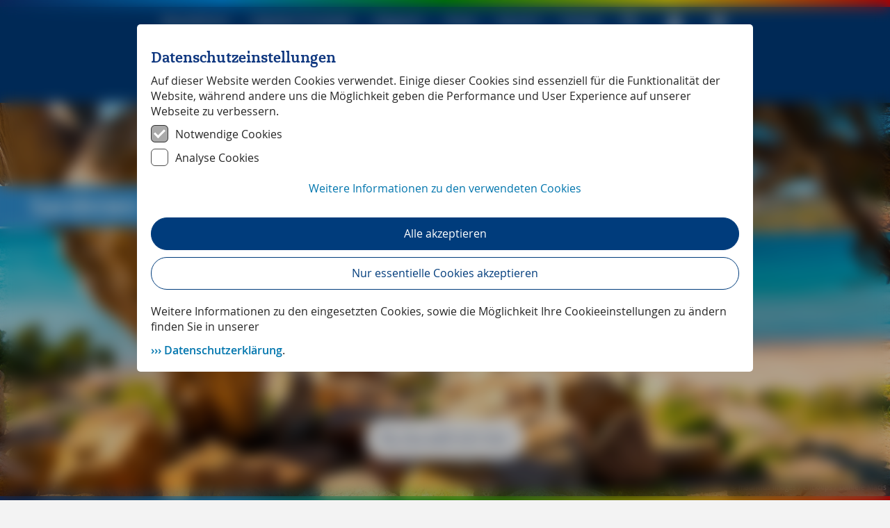

--- FILE ---
content_type: text/html; charset=utf-8
request_url: https://www.michael-mueller-verlag.de/de/reisefuehrer/italien/sardinien/pressestimmen/
body_size: 16903
content:
<!DOCTYPE html><html lang="de"><head><meta charSet="UTF-8" data-next-head=""/><meta name="viewport" content="width=device-width, initial-scale=1" data-next-head=""/><title data-next-head="">Sardinien Pressestimmen MM-Reiseführer</title><meta name="description" content="Sardinien Reiseführer - Michael Müller Verlag - Über 250 Reiseführer, Wanderführer, E-Books und Apps zu Reisezielen in Europa und der Welt." data-next-head=""/><meta name="keywords" content="Sardinien, Italien, Cagliari, Alghero, Arbatax, Su Nuraxi, Olbia, Costa Verde, Costa Rei, Costa Smeralda, Gallura, Logudoro, Anglona, Iglesiente, Marmilla, Sarrabus, Sulcis, La Nurra, Sarcidano, Baronia, Campidano, Arborea, Turritano, Salto di Quirra, Ogliastra, Barbagia, Planargia, Meilogu" data-next-head=""/><link rel="icon" href="/favicon.ico" data-next-head=""/><link rel="preload" href="/fonts/OpenSansMMV-Regular.woff2" as="font" crossorigin="" type="font/woff2"/><link rel="preload" href="/fonts/OpenSansMMV-Semibold.woff2" as="font" crossorigin="" type="font/woff2"/><link rel="preload" href="/fonts/OpenSansMMV-Bold.woff2" as="font" crossorigin="" type="font/woff2"/><link rel="preload" href="/fonts/VelaMMV-Bold.woff2" as="font" crossorigin="" type="font/woff2"/><link rel="preload" href="/fonts/icon-font/icons.woff2?1fb01e462bec94d64a0cd3698a4e5130" as="font" crossorigin="" type="font/woff2"/><link rel="preload" href="/_next/static/css/ab28570ae691aba6.css" as="style"/><link rel="preload" href="/_next/static/css/eab9ad9895328653.css" as="style"/><link rel="preload" href="/_next/static/css/4371b3ffd0896bc8.css" as="style"/><link rel="stylesheet" href="/_next/static/css/ab28570ae691aba6.css" data-n-g=""/><link rel="stylesheet" href="/_next/static/css/eab9ad9895328653.css" data-n-p=""/><link rel="stylesheet" href="/_next/static/css/4371b3ffd0896bc8.css"/><noscript data-n-css=""></noscript><script defer="" noModule="" src="/_next/static/chunks/polyfills-42372ed130431b0a.js"></script><script src="/_next/static/chunks/webpack-732f08cab2554aff.js" defer=""></script><script src="/_next/static/chunks/framework-b41ed8fc2fc5df4b.js" defer=""></script><script src="/_next/static/chunks/main-2fde00717d23ac26.js" defer=""></script><script src="/_next/static/chunks/pages/_app-53dfbf1b5f1c8603.js" defer=""></script><script src="/_next/static/chunks/3215-c68a44d181f3a729.js" defer=""></script><script src="/_next/static/chunks/8992-037a1aba133e7bc8.js" defer=""></script><script src="/_next/static/chunks/4580-017190e646303a6d.js" defer=""></script><script src="/_next/static/chunks/1969-76a01b3357df120d.js" defer=""></script><script src="/_next/static/chunks/7431-019dc860d753cc47.js" defer=""></script><script src="/_next/static/chunks/1472-abb08f6e2742d922.js" defer=""></script><script src="/_next/static/chunks/6656-4aeaddc4990a6bc0.js" defer=""></script><script src="/_next/static/chunks/8580-1daaf22ac318daf6.js" defer=""></script><script src="/_next/static/chunks/pages/%5B%5B...slug%5D%5D-8514d3d89306ef33.js" defer=""></script><script src="/_next/static/qgzs0qPcz_rLKkubXuf0X/_buildManifest.js" defer=""></script><script src="/_next/static/qgzs0qPcz_rLKkubXuf0X/_ssgManifest.js" defer=""></script><style id="__jsx-2517353241">.skip-link.jsx-2517353241{position:absolute;top:-100px;left:20px;background:#000;color:#fff;padding:8px 16px;text-decoration:none;border-radius:4px;z-index:10000;transition:top.3s ease;font-weight:bold}.skip-link.jsx-2517353241:focus{outline:3px solid#fff;outline-offset:2px}</style><style id="__jsx-2630980640">*,*::before,*::after{box-sizing:border-box}ul[class],ol[class]{padding:0}body,h1,h2,h3,h4,p,ul[class],ol[class],li,figure,figcaption,blockquote,dl,dd{margin:0}body{min-height:100vh;scroll-behavior:smooth;text-rendering:optimizeSpeed;line-height:1.5}ul[class],ol[class]{list-style:none;list-style-type:none}del{text-decoration:line-through}ins{text-decoration:none}.law-body-text a{word-break:break-all}a:not([class]){text-decoration-skip-ink:auto}img{max-width:100%;display:block}article>*+*{margin-top:1em}input,button,textarea,select{font:inherit}html body{margin:0;padding:0;font-family:OpenSansMMV, Arial,  Helvetica, sans-serif}b,strong{font-weight:600}</style><style id="__jsx-1093442753">:root{--blue-primary:#003C7C;--blue-dark:rgb(15, 55, 127);--block-quote:rgb(9, 44, 105);--action-blue:rgb(2, 118, 174);--text-color:rgb(38, 38, 38);--text-color-light:rgb(93, 83, 83);--active-link:#003C7C;--error:rgb(198, 53, 45)}</style><style id="__jsx-2471197488">caption,th{font-weight:700}h1,h2,h3,h4,h5,h6,p,pre,blockquote,table,ol,ul,form{margin-bottom:10px}body{font-family:"Open Sans",Helvetica,sans-serif;font-size:16px;line-height:1.4;font-weight:400;color:var(--text-color);background-color:#F3F3F3}p{margin-bottom:.7em}h1,h2,h3,h4,h5,h6{margin-top:1em}p,h1,h2,h3,h4,h5,ol,ul,th,td,a{-webkit-font-smoothing:antialiased}h1,h2,h3,h4,h5{text-rendering:optimizeLegibility}h1{font-family:"VelaMMV",Georgia,serif;font-size:32px;line-height:1;color:var(--blue-dark)}h2{font-family:"VelaMMV",Georgia,serif;font-size:24px;line-height:1.1;color:var(--blue-dark)}h3{font-size:20px;line-height:1.3;font-weight:600;color:var(--text-color-light)}h4{font-size:16px;line-height:1.4;font-weight:700;color:var(--blue-dark)}h5{font-size:16px;line-height:1.4;font-weight:400;color:var(--text-color-light)}h5+h2{margin-top:0}blockquote{margin-left:50px;margin-right:50px;margin-top:32px;margin-bottom:32px;border-left:5px solid var(--action-blue);padding-left:20px}@media(max-width:767px){blockquote{margin-left:20px;margin-right:20px}}blockquote p{font-size:20px;line-height:1.4;color:var(--block-quote)}blockquote cite{color:#999;font-size:16px;font-weight:400}blockquote cite:before{content:"— "}a{color:var(--action-blue);text-decoration:none;cursor:pointer}a:hover{text-decoration:underline}a.morelink{font-weight:600}a.morelink:before{content:"››› "}strong{font-weight:600}sup,sub{font-size:.6875em;height:0;line-height:1;vertical-align:baseline;_vertical-align:bottom;position:relative}sup{bottom:1ex}sub{top:.5ex}ol{font-weight:400;font-size:16px;line-height:1.4em;margin-bottom:.7em;padding-left:22px;color:var(--text-color)}ul{font-weight:400;font-size:16px;line-height:1.4em;margin-bottom:.7em;list-style-type:disc;margin-left:0;padding-left:20px;color:var(--text-color)}li{margin-bottom:.7em}li ul,li ol{margin-bottom:0;margin-top:.7em}li ul{list-style-type:circle}.intro p,p.intro{font-size:20px;line-height:1.4}.marginal p,p.marginal{font-size:13px;line-height:1.4}img{image-rendering:-webkit-optimize-contrast}</style><style id="__jsx-29f016884d69eb72">.dialog-consent-container.jsx-29f016884d69eb72{position:relative;overflow:auto;-ms-overflow-style:none;scrollbar-width:none;padding:10px 20px 20px;margin:25px auto;max-width:886px;max-height:95%;background:#fff;border-radius:5px;text-align:left}</style><style id="__jsx-9af50e0f5f0df61d">@font-face{font-family:"OpenSansMMV";src:url("/fonts/OpenSansMMV-Light.woff2")format("woff2"),url("/fonts/OpenSansMMV-Light.woff")format("woff"),url("/fonts/OpenSansMMV-Light.ttf")format("ttf");font-weight:300;font-display:swap}@font-face{font-family:"OpenSansMMV";src:url("/fonts/OpenSansMMV-Regular.woff2")format("woff2"),url("/fonts/OpenSansMMV-Regular.woff")format("woff"),url("/fonts/OpenSansMMV-Regular.ttf")format("ttf");font-weight:400;font-display:swap}@font-face{font-family:"OpenSansMMV";src:url("/fonts/OpenSansMMV-Bold.woff2")format("woff2"),url("/fonts/OpenSansMMV-Bold.woff")format("woff"),url("/fonts/OpenSansMMV-Bold.ttf")format("ttf");font-weight:700;font-display:swap}@font-face{font-family:"OpenSansMMV";src:url("/fonts/OpenSansMMV-Semibold.woff2")format("woff2"),url("/fonts/OpenSansMMV-Semibold.woff")format("woff"),url("/fonts/OpenSansMMV-Semibold.ttf")format("ttf");font-weight:600;font-display:swap}@font-face{font-family:"OpenSansMMV";src:url("/fonts/OpenSansMMV-BoldSemicondensed.woff2")format("woff2"),url("/fonts/OpenSansMMV-BoldSemicondensed.woff")format("woff"),url("/fonts/OpenSansMMV-BoldSemicondensed.ttf")format("ttf");font-weight:700;font-stretch:semi-condensed;font-display:swap}@font-face{font-family:"OpenSansMMV";src:url("/fonts/OpenSansMMV-LightSemicondensed.woff2")format("woff2"),url("/fonts/OpenSansMMV-LightSemicondensed.woff")format("woff"),url("/fonts/OpenSansMMV-LightSemicondensed.ttf")format("ttf");font-weight:300;font-stretch:semi-condensed;font-display:swap}@font-face{font-family:"VelaMMV";src:url("/fonts/VelaMMV-Regular.woff2")format("woff2"),url("/fonts/VelaMMV-Regular.woff")format("woff"),url("/fonts/VelaMMV-Regular.ttf")format("ttf");font-display:swap}@font-face{font-family:"VelaMMV";src:url("/fonts/VelaMMV-Bold.woff2")format("woff2"),url("/fonts/VelaMMV-Bold.woff")format("woff"),url("/fonts/VelaMMV-Bold.ttf")format("ttf");font-weight:600;font-display:swap}@font-face{font-family:"VelaMMV";src:url("/fonts/VelaMMV-Italic.woff2")format("woff2"),url("/fonts/VelaMMV-Italic.woff")format("woff"),url("/fonts/VelaMMV-Italic.ttf")format("ttf");font-style:italic;font-display:swap}</style><style id="__jsx-507009ee059df7ff">@font-face{font-family:"icons";src:url("/fonts/icon-font/icons.woff2?1fb01e462bec94d64a0cd3698a4e5130")format("woff2"),url("/fonts/icon-font/icons.woff?1fb01e462bec94d64a0cd3698a4e5130")format("woff"),url("/fonts/icon-font/icons.ttf?1fb01e462bec94d64a0cd3698a4e5130")format("truetype");font-display:swap}i[class^="icon-"]:before,i[class*=" icon-"]:before{font-family:icons!important;font-style:normal;font-weight:normal!important;font-variant:normal;text-transform:none;line-height:1;-webkit-font-smoothing:antialiased;-moz-osx-font-smoothing:grayscale}.icon-accomodation:before{content:""}.icon-angle-down:before{content:""}.icon-angle-left:before{content:""}.icon-angle-right:before{content:""}.icon-angle-up:before{content:""}.icon-app_android:before{content:""}.icon-app_ios:before{content:""}.icon-archive:before{content:""}.icon-arrow-left-filled:before{content:""}.icon-arrow-right-filled:before{content:""}.icon-blick_ins_buch:before{content:""}.icon-blog:before{content:""}.icon-book-reservation:before{content:""}.icon-buch:before{content:""}.icon-checkmark:before{content:""}.icon-chronicals:before{content:""}.icon-e-book:before{content:""}.icon-facebook-square:before{content:""}.icon-facebook:before{content:""}.icon-gastro:before{content:""}.icon-gps_daten:before{content:""}.icon-inhaltsverzeichnis:before{content:""}.icon-instagram-square:before{content:""}.icon-instagram:before{content:""}.icon-interview:before{content:""}.icon-job:before{content:""}.icon-karten:before{content:""}.icon-land:before{content:""}.icon-leseproben:before{content:""}.icon-linkedin:before{content:""}.icon-minus:before{content:""}.icon-mobile:before{content:""}.icon-newsletter:before{content:""}.icon-pdf:before{content:""}.icon-pencil:before{content:""}.icon-plus:before{content:""}.icon-register:before{content:""}.icon-reiseforum:before{content:""}.icon-reiseinfo:before{content:""}.icon-reiselinks:before{content:""}.icon-reisenews:before{content:""}.icon-reisereportage:before{content:""}.icon-reisetipps:before{content:""}.icon-rewards:before{content:""}.icon-rss:before{content:""}.icon-search:before{content:""}.icon-shopping-cart:before{content:""}.icon-sozial_media:before{content:""}.icon-stadt:before{content:""}.icon-trash-bin:before{content:""}.icon-twitter-square:before{content:""}.icon-twitter:before{content:""}.icon-uebersicht:before{content:""}.icon-unterwegs_mit:before{content:""}.icon-updates:before{content:""}.icon-user:before{content:""}.icon-video:before{content:""}.icon-wandern:before{content:""}.icon-webapp:before{content:""}.icon-youtube:before{content:""}.icon-zum_shop:before{content:""}</style><style id="__jsx-2798804243">.rainbow.jsx-2798804243{height:10px;width:100%}.rainbow-sticky.jsx-2798804243{position:sticky;top:0;z-index:10}@media all and (min-width:1176px){.rainbow-sticky.jsx-2798804243{position:absolute;top:0;z-index:10}}.rainbow.jsx-2798804243{background:red;background:-webkit-linear-gradient(left,rgb(15, 55, 127),#00A0FF,#00AA00,#FFE600,#FF0000);background:-o-linear-gradient(right,rgb(15, 55, 127),#00A0FF,#00AA00,#FFE600,#FF0000);background:-moz-linear-gradient(right,rgb(15, 55, 127),#00A0FF,#00AA00,#FFE600,#FF0000);background:linear-gradient(to right,rgb(15, 55, 127),#00A0FF,#00AA00,#FFE600,#FF0000)}</style><style id="__jsx-c18df480a474ec86">.search-menu-container.jsx-c18df480a474ec86{top:0;margin:0 auto;position:relative;background-color:white;padding:20px}@media all and (min-width:764px)and (max-width:840px){.search-menu-container.jsx-c18df480a474ec86{max-width:768px;border-radius:4px;overflow:hidden;margin-top:13px}}@media all and (min-width:840px){.search-menu-container.jsx-c18df480a474ec86{max-width:835px;border-radius:4px;overflow:hidden;margin-top:13px}}</style><style id="__jsx-3214651722">.mobile-nav-container.jsx-3214651722{top:0;display:flex;flex-direction:column;background:#fff;color:#003C7C;height:100vh;max-width:50vw;width:100%;padding-left:20px;padding-right:20px;position:fixed;left:0;transition:transform.3s ease-in-out;transform:translateX(-100%);z-index:1000}.seperator.jsx-3214651722{border-top:1px solid black;margin:0 auto;padding:0;width:100%;max-width:300px}.nav-list-item.jsx-3214651722{list-style:none;margin-top:18px;margin-bottom:18px}</style><style id="__jsx-2406492089">.burger-button.jsx-2406492089{display:flex;flex-direction:column;justify-content:space-around;background:transparent;border:none;cursor:pointer;padding:16px;z-index:10}.burger-icon.jsx-2406492089{display:flex;flex-direction:column;justify-content:space-around;width:1.5rem;height:1.5rem}.burger-button.jsx-2406492089:focus{outline:none}.burger-line.jsx-2406492089{width:1.5rem;height:2px;background:#FFF;transition:all.3s linear;position:relative;transform-origin:1px}.burger-line.jsx-2406492089:first-child{transform:rotate(0)}.burger-line.jsx-2406492089:nth-child(2){opacity:1;transform:translateX(0)}.burger-line.jsx-2406492089:nth-child(3){transform:rotate(0)}</style><style id="__jsx-3915301515">i.jsx-3915301515{font-size:30px;font-family:icons;align-self:center;line-height:1}i.jsx-3915301515:hover{text-decoration:none}</style><style id="__jsx-1196121833">.menu-container.jsx-1196121833{position:relative;right:150px}.menu-inner-container.jsx-1196121833{width:200px;position:absolute;margin-top:40px;padding:16px 16px 0 16px;z-index:1;box-shadow:0 0 8px 0 rgba(0, 0, 0, 0.15);background-color:#fff}.seperator.jsx-1196121833{border-top:1px solid black;margin:0 auto;padding:0;width:100%;max-width:200px}.button-link-container.jsx-1196121833{background-color:#003C7C;color:#FFF;margin-top:6px;padding:12px 20px;border:none;float:right;border-radius:4px;cursor:pointer;text-align:center}.button-link.jsx-1196121833{text-decoration:none;color:white}.button-link.jsx-1196121833:visited{text-decoration:none}.register-link.jsx-1196121833{color:#FFF;text-decoration:none}.register-link.jsx-1196121833:hover{text-decoration:underline}</style><style id="__jsx-2504445276">.item.jsx-2504445276{display:inline-block;position:relative;cursor:pointer}.item.jsx-2504445276>a.jsx-2504445276,span.jsx-2504445276{margin-left:16px;margin-right:16px;color:#003C7C;font-weight:400;font-size:18px;line-height:30px;color:#FFF;text-decoration:none}.item.jsx-2504445276>a.jsx-2504445276:hover,span.jsx-2504445276:hover{color:rgb(2, 118, 174)}.submenu.jsx-2504445276{position:absolute;width:300px;visibility:hidden;border-radius:4px;background-color:#FFF;box-shadow:0 0 8px 0 rgba(0, 0, 0, 0.15);z-index:30}.active.jsx-2504445276{visibility:visible}.itemLink.jsx-2504445276{color:#003C7C;text-decoration:none;font-size:20px;display:block;padding:10px 16px}.itemLink.jsx-2504445276:visited{color:#003C7C}.itemLink.jsx-2504445276:hover{color:white;background-color:rgb(2, 118, 174)}.itemLink.jsx-2504445276:first-child{border-radius:4px 4px 0 0}.itemLink.jsx-2504445276:last-child{border-radius:0 0 4px 4px}</style><style id="__jsx-3325462217">.search-menu-wrapper.jsx-3325462217{position:absolute;top:70px;z-index:1000}.desktop-nav.jsx-3325462217{position:relative;width:100%;display:none;justify-content:center;height:64px;align-items:center;background-color:#003C7C;color:#FFF}.mobile-nav.jsx-3325462217{position:absolute;width:100%;display:flex;height:64px;align-items:center;background-color:#003C7C;color:#FFF;z-index:5}@media all and (max-width:1176px){.mobile-nav.jsx-3325462217{position:fixed;transition:background-color.1s ease-in}.scrolled.jsx-3325462217{background-color:#003C7C;transition:background-color.1s ease-out}}@media all and (min-width:1176px){.mobile-nav.jsx-3325462217{display:none}.desktop-nav.jsx-3325462217{display:flex}}</style><style id="__jsx-3214429055">.brand-wrapper-container.jsx-3214429055{outline:none;position:absolute;left:0;top:64px;width:100%;height:84px;background-color:#003C7C}.brand-container.jsx-3214429055{display:flex;justify-content:center;align-items:center;height:100%;width:100%}.brand.jsx-3214429055{display:flex;justify-content:left;align-items:center;height:104px}a.jsx-3214429055,a.jsx-3214429055:hover{text-decoration:none}.logo.jsx-3214429055{position:relative;margin:30px 0 0 2px;height:130px;width:130px;float:left;z-index:10}.brand-circle.jsx-3214429055{position:absolute;z-index:-1;height:110%;width:110%;background-color:#003C7C;top:0;left:0;border-radius:50%}.brand-text.jsx-3214429055{text-align:center;margin:14px 0 0 0;color:#bbe3fa;font-size:32px;line-height:1;font-family:OpenSansMMV,Arial,Helvetica,sans-serif;font-weight:300}@media all and (max-width:1176px){.brand.jsx-3214429055{height:40px}.brand-wrapper-container.jsx-3214429055{position:fixed;height:46px;top:64px;z-index:10}.brand-text.jsx-3214429055{font-size:30px;margin:-6px 0 0 0}.logo.jsx-3214429055{height:120px;width:120px;margin:-4px 0 0 4px}}@media all and (max-width:768px){.brand-wrapper-container.jsx-3214429055{height:46px;top:64px}.brand-container.jsx-3214429055{width:fit-content;justify-content:left;align-items:start;margin:auto}.brand.jsx-3214429055{width:fit-content;height:40px}.brand-text.jsx-3214429055{display:block;font-size:20px;margin:0px 0 0 0}.logo.jsx-3214429055{height:100px;width:100px;margin:6px 0 0 0}}@media all and (max-width:520px){.brand-text.jsx-3214429055{font-size:15px}.logo.jsx-3214429055{height:80px;width:80px;margin:10px 0 0 0}}@media all and (max-width:390px){.brand-text.jsx-3214429055{font-size:12px}.logo.jsx-3214429055{height:60px;width:60px;margin:6px 0 0 0}}</style><style id="__jsx-583022711">.header-spacer.jsx-583022711{height:84px}@media all and (min-width:768px){.header-spacer.jsx-583022711{height:100px}}@media all and (min-width:1176px){.header-spacer.jsx-583022711{height:74px}}</style><style id="__jsx-3865016738">img.jsx-3865016738{display:grid;width:100%;height:80vh;object-fit:cover;image-rendering:-webkit-optimize-contrast}@media all and (max-width:768px){img.jsx-3865016738{height:60vh}}</style><style id="__jsx-387788264">.flag-text p{margin:0}.flag-text h2{font-family:OpenSansMMV, Arial,  Helvetica, sans-serif;margin:0;color:#FFF;font-size:34px;font-weight:400;line-height:34px}</style><style id="__jsx-1373237617">.flag-container.jsx-1373237617{width:fit-content;padding:12px;background-color:#3294D9;clip-path:polygon(0 0,100%0,calc(100% - 450px)2e3px,0%100%)}.flag-text.jsx-1373237617{font-family:OpenSansMMV, Arial,  Helvetica, sans-serif;margin-top:0;margin-bottom:0;margin-right:64px;margin-left:32px;color:#FFF;font-size:34px;font-weight:400;line-height:34px}@media all and (max-width:390px){.flag-text.jsx-1373237617{font-size:14px;margin-top:0;margin-bottom:0;margin-left:8px;margin-right:6px}.flag-container.jsx-1373237617{padding:8px}}@media all and (min-width:390px)and (max-width:520px){.flag-text.jsx-1373237617{margin-left:12px;font-size:16px;line-height:22px;margin-top:0;margin-bottom:0;margin-right:16px}.flag-container.jsx-1373237617{padding:8px}}@media all and (min-width:520px)and (max-width:768px){.flag-text.jsx-1373237617{margin-left:12px;font-size:18px;line-height:22px;margin-top:0;margin-bottom:0;margin-right:16px}.flag-container.jsx-1373237617{padding:10px}}@media all and (min-width:768px)and (max-width:1176px){.flag-text.jsx-1373237617{margin-left:12px;font-size:24px;line-height:22px;margin-top:0;margin-bottom:0;margin-right:16px}.flag-container.jsx-1373237617{padding:10px}}</style><style id="__jsx-74566f82a31f3586">.flag-wrapper.jsx-74566f82a31f3586{position:absolute;padding-top:130px}</style><style id="__jsx-1162543978">.search-bar-container.jsx-1162543978{position:relative}.search-bar.jsx-1162543978{display:flex;flex-direction:row;background-color:#fff;border-radius:100px;width:230px;padding-top:12px;padding-bottom:12px;overflow:hidden;transition:width.5s ease-in-out 0s}.search-bar-button.jsx-1162543978{border-style:hidden;outline:none;display:flex;align-items:center;width:35px;height:35px;margin-left:20px;padding-top:2px;background-color:#fff}.search-bar-input.jsx-1162543978{outline:none;width:100%;font-size:24px;background-color:transparent;border-style:hidden;color:#003C7C}.active.jsx-1162543978{width:744px}.suggestion-container.jsx-1162543978{position:absolute;display:flex;justify-content:center;z-index:1002;width:100%;margin-top:5px;border:1px #CCCCCC solid;border-radius:4px;padding:20px;background-color:#fff}.search-bar-input.jsx-1162543978::placeholder{color:rgba(9,44,105,0.76);transition:opacity.5s ease-in-out 0s;opacity:1}.search-bar-input.jsx-1162543978:focus::placeholder{color:rgba(9,44,105,0.76);opacity:0}.search-bar-input.jsx-1162543978:-ms-input-placeholder{color:rgba(9,44,105,0.76)}.search-bar-input.jsx-1162543978::-ms-input-placeholder{color:rgba(9,44,105,0.76)}@media all and (max-width:520px){.search-bar-container.jsx-1162543978{width:100%;margin:0 auto}.search-bar.jsx-1162543978{width:0%;min-width:190px;margin:0 auto}.active.jsx-1162543978{width:90%}.search-bar-button.jsx-1162543978{width:28px;height:28px;margin-left:10px;margin-right:10px}.search-bar-input.jsx-1162543978{margin:0;width:100%;font-size:18px;line-height:22px}.suggestion-container.jsx-1162543978{margin-left:15px;width:90%}}@media all and (min-width:520px)and (max-width:768px){.search-bar-container.jsx-1162543978{width:100%}.search-bar.jsx-1162543978{width:190px}.active.jsx-1162543978{width:352px}.search-bar-button.jsx-1162543978{width:28px;height:28px;margin-left:10px;margin-right:10px}.search-bar-input.jsx-1162543978{margin:0;width:100%;font-size:18px;line-height:22px}}@media all and (max-width:1176px)and (min-width:768px){.search-bar-button.jsx-1162543978{width:28px;height:28px;margin-left:16px;margin-right:12px}.search-bar-input.jsx-1162543978{font-size:18px;line-height:22px}.search-bar.jsx-1162543978{width:200px}.active.jsx-1162543978{width:520px}}</style><style id="__jsx-2632203919">.header-container.jsx-2632203919{display:grid;grid-template-columns:repeat(6,1fr);grid-template-rows:repeat(7,1fr);grid-column-gap:0px;grid-row-gap:0px;align-content:center;justify-content:center}.hero-image-layer.jsx-2632203919{z-index:-2;grid-area:1/1/8/7}.flag-layer.jsx-2632203919{z-index:-1;grid-area:1/1/5/3;display:grid;align-items:center}.hero-image-copyright-layer.jsx-2632203919{position:relative}.hero-image-copyright-text.jsx-2632203919{font-family:OpenSansMMV, Arial,  Helvetica, sans-serif;font-size:10px;color:white;position:absolute;right:0;bottom:0;padding:5px;text-shadow:2px 2px 4px rgba(0,0,0,.8);background:linear-gradient(135deg,rgba(0,0,0,.6),rgba(0,0,0,.3));border-radius:3px}.search-bar-layer.jsx-2632203919{grid-area:6/1/8/7;margin:auto}img.jsx-2632203919{display:grid;width:100%;height:80vh;object-fit:cover;image-rendering:-webkit-optimize-contrast}@media all and (max-width:768px){.header-container.jsx-2632203919{display:grid;grid-template-columns:repeat(6,1fr);grid-template-rows:repeat(7,1fr);grid-column-gap:0px;grid-row-gap:0px;align-content:center;justify-content:center}img.jsx-2632203919{height:60vh}.search-bar-layer.jsx-2632203919{z-index:3;grid-area:6/1/8/7}.hero-image-layer.jsx-2632203919{grid-area:1/1/8/7}.hero-image-copyright-text.jsx-2632203919{font-size:7px;padding:3px 5px;text-shadow:2px 2px 4px rgba(0,0,0,.8);background:linear-gradient(135deg,rgba(0,0,0,.6),rgba(0,0,0,.3));border-radius:3px}}</style><style id="__jsx-2708555138">.breadcrumb-nav-container.jsx-2708555138{width:100%;max-width:1136px;padding:20px;margin:0 auto;overflow:hidden;margin-top:40px}p.jsx-2708555138{display:inline-block;margin:0;color:rgba(9,44,105,0.76)}a.jsx-2708555138{color:#003C7C;text-decoration:none}</style><style id="__jsx-2433452837">.intro-text p{display:block;-webkit-hyphens:auto;hyphens:auto;font-size:20px}.intro-text p:last-child{margin-bottom:0}.intro-text figure{display:table;margin:20px auto}.intro-text figure:last-child{display:table;margin:20px auto 0 auto}.intro-text figcaption{display:table-caption;caption-side:bottom;margin:10px 0;text-align:left;color:#252525;font-size:14px}.intro-text a{font-weight:600}.intro-container h1{margin-top:12px}.intro-container{height:fit-content;display:flex;margin:0 auto;flex-wrap:wrap;flex-direction:column;width:100%;max-width:392px;padding:0 20px 40px 20px;justify-content:center}@media all and (min-width:768px){.intro-container{max-width:744px;justify-content:unset;padding:0 0 40px 0}}@media all and (min-width:1176px){.intro-container{max-width:1136px;justify-content:unset;padding:0 0 40px 0}}</style><style id="__jsx-2087695453">div.jsx-2087695453{border-radius:4px;background-color:#FFF;box-shadow:0 0 8px 0 rgba(0, 0, 0, 0.15);padding:20px;width:100%;max-width:352px;position:relative}.automargin.jsx-2087695453{margin:auto}.fixedheight.jsx-2087695453{height:352px}.nopadding.jsx-2087695453{padding:0;overflow:hidden}.one.jsx-2087695453{max-width:352px}.two.jsx-2087695453{max-width:352px}.three.jsx-2087695453{max-width:352px}.fluid.three.jsx-2087695453{max-width:100%}@media(min-width:768px){.two.jsx-2087695453{max-width:744px}.three.jsx-2087695453{max-width:744px}.fluid.three.jsx-2087695453{max-width:100%}}@media(min-width:1176px){.three.jsx-2087695453{max-width:1136px}.fluid.three.jsx-2087695453{max-width:1136px}}</style><style id="__jsx-e3cef49fa507ba35">blockquote.jsx-e3cef49fa507ba35{margin:0 0 20px 0}</style><style id="__jsx-1822148592">.content-container.jsx-1822148592{margin:0 auto;display:flex;flex-direction:column;width:100%}@media all and (max-width:768px){.content-container.jsx-1822148592{max-width:352px}.content-container.fluid.jsx-1822148592{max-width:100%;padding-left:20px;padding-right:20px}}@media all and (max-width:390px){.content-container.jsx-1822148592{padding-left:20px;padding-right:20px;max-width:100%}.content-container.fluid.jsx-1822148592{max-width:100%;padding-left:0px;padding-right:0px}}@media all and (min-width:768px){.content-container.jsx-1822148592{max-width:744px}.content-container.fluid.jsx-1822148592{max-width:100%;padding-left:40px;padding-right:40px}}@media all and (min-width:1176px){.content-container.jsx-1822148592{max-width:1136px}.content-container.fluid.jsx-1822148592{max-width:100%}}</style><style id="__jsx-16b56b74ce5355ce">.body-container.jsx-16b56b74ce5355ce{display:flex;justify-content:center;grid-row-gap:40px;flex-direction:column}</style><style id="__jsx-1019960368">.backToTop.jsx-1019960368{background-color:var(--action-blue);position:fixed;padding:8px 10px 4px 10px;bottom:-50px;right:20px;z-index:1;border-radius:10px;transition:transform.3s ease-in-out;transform:translateY(0)}</style><style id="__jsx-68929078">.footer-category.jsx-68929078{position:relative}.footer-category.jsx-68929078 h2.jsx-68929078{color:white;margin:0}.icon.jsx-68929078{display:none;margin-right:5px}.icon-angle-down.jsx-68929078:before,.icon-angle-up.jsx-68929078:before{color:#fff;font-size:11px;line-height:19.6px!important}.footer-column-label.jsx-68929078 h2.jsx-68929078{font-family:OpenSansMMV, Arial,  Helvetica, sans-serif;font-weight:700;font-size:16px;padding:10px 0}ul.jsx-68929078{list-style:none;margin:0 10px 0 0;overflow:hidden;padding:0;transition:2s}li.jsx-68929078:last-child{margin-bottom:16px}li.jsx-68929078{padding:5px 0px}a.jsx-68929078{color:#fff;text-decoration:none}a.jsx-68929078:hover{text-decoration:underline}.additional-content.jsx-68929078{margin-top:5px;white-space:pre-line}.icon-links.jsx-68929078{display:flex;position:absolute;align-items:center;justify-content:center;bottom:0;right:0}.icon-links.jsx-68929078 a.jsx-68929078{padding:8px 16px}@media only screen and (max-width:768px){ul.jsx-68929078{display:none}.additional-content.jsx-68929078{display:none;padding:6px 20px;margin-bottom:16px}.icon.jsx-68929078{display:inline-block}li.jsx-68929078{padding:6px 20px}.footer-category.jsx-68929078{border-bottom:1px solid rgba(255,255,255,.7)}.footer-column-label.jsx-68929078{cursor:pointer}.icon-links.jsx-68929078{position:static;bottom:0;left:0}}.open.jsx-68929078{display:block}</style><style id="__jsx-1358394118">.footer-legal.jsx-1358394118{text-align:center;display:inline-block;width:100%;border-top:1px solid rgba(255,255,255,.7)}.footer-legal-copyright.jsx-1358394118{float:left;margin-right:30px;margin-top:5px}.footer-legal-links.jsx-1358394118{float:right;margin-top:5px}a.jsx-1358394118{color:white;text-decoration:none}a.jsx-1358394118:hover{text-decoration:underline}.footer-legal-links.jsx-1358394118>a.jsx-1358394118{margin-right:10px;padding-right:10px;border-right:1px solid rgba(255,255,255,.7);display:inline-block}.footer-legal-links.jsx-1358394118>a.jsx-1358394118:last-child{margin-right:0;padding-right:0;border-right:none;display:inline-block}@media only screen and (max-width:768px){.footer-legal.jsx-1358394118{border-top:none}.footer-legal-links.jsx-1358394118{float:left}}</style><style id="__jsx-3328611077">.footer-container.jsx-3328611077{background-color:#003C7C;color:#FFF;line-height:1.4}.footer-inner-container.jsx-3328611077{width:100%;max-width:1176px;padding-top:22px;padding-bottom:40px;padding-left:20px;padding-right:20px;margin:0 auto}.footer-element-container.jsx-3328611077{display:flex;flex-wrap:nowrap;justify-content:space-between}@media all and (max-width:768px){.footer-element-container.jsx-3328611077{flex-direction:column}}</style></head><body><div id="__next"><a href="#main-content" class="jsx-2517353241 skip-link">Zum Hauptinhalt springen</a><header class="site-header"><div style="margin-top:0px" class="jsx-2798804243 rainbow rainbow-sticky"></div><div class="jsx-3325462217 mobile-nav"><button aria-label="Menü" class="jsx-2406492089 burger-button"><span class="jsx-2406492089 burger-icon"><span class="jsx-2406492089 burger-line"></span><span class="jsx-2406492089 burger-line"></span><span class="jsx-2406492089 burger-line"></span></span></button><div style="width:100%" class="jsx-3325462217"></div><div style="cursor:pointer;padding:2px 16px 0 16px;font-weight:600;line-height:1;display:flex;justify-content:center" tabindex="0" role="button" aria-label="Suchen"><i style="color:#FFF" class="jsx-3915301515 icon icon-search"></i></div><div class="jsx-1196121833"></div><div class="jsx-1196121833"><div style="cursor:pointer;padding:2px 16px 0 16px;font-weight:600;line-height:1;display:flex;justify-content:center" tabindex="0" role="button" aria-label="Konto" aria-expanded="false" class="jsx-1196121833"><i style="color:#FFF" class="jsx-3915301515 icon icon-user"></i></div></div><div style="cursor:pointer;padding:2px 16px 0 16px;font-weight:600;line-height:1;display:flex;justify-content:center" tabindex="0" role="button" aria-label="Warenkorb"><i style="color:#FFF" class="jsx-3915301515 icon icon-shopping-cart"></i></div></div><nav aria-label="Hauptnavigation" class="jsx-3325462217 desktop-nav"><div class="jsx-2504445276 item"><a aria-label="Navigiere zu Reiseführer" class="jsx-2504445276" href="/de/reisefuehrer/">Reiseführer</a><div class="jsx-2504445276 submenu"><a aria-label="Navigiere zu Reiseführer" class="jsx-2504445276 itemLink" href="/de/reisefuehrer/deutschland/">Deutschland</a><a aria-label="Navigiere zu Reiseführer" class="jsx-2504445276 itemLink" href="/de/reisefuehrer/europa/">Europa</a><a aria-label="Navigiere zu Reiseführer" class="jsx-2504445276 itemLink" href="/de/reisefuehrer/fernreise/">Fernreise</a><a aria-label="Navigiere zu Reiseführer" class="jsx-2504445276 itemLink" href="/de/reisefuehrer/reisefuehrer-mm-reisen/">Länder- &amp; Regionenführer</a><a aria-label="Navigiere zu Reiseführer" class="jsx-2504445276 itemLink" href="/de/reisefuehrer/staedtefuehrer_mm-city/">Städteführer</a><a aria-label="Navigiere zu Reiseführer" class="jsx-2504445276 itemLink" href="/de/reisefuehrer/wanderfuehrer_mm-wandern/">Wanderführer</a><a aria-label="Navigiere zu Reiseführer" class="jsx-2504445276 itemLink" href="/de/reisefuehrer/reisefuehrer-mal-anders/">Reiseführer mal anders</a><a aria-label="Navigiere zu Reiseführer" class="jsx-2504445276 itemLink" href="/de/reisefuehrer/reisefuehrer-mm-abenteuer/">Abenteuer-Reihe</a><a aria-label="Navigiere zu Reiseführer" class="jsx-2504445276 itemLink" href="/de/reisefuehrer/reisekochbuecher/">Kochbücher</a></div></div><div class="jsx-2504445276 item"><a aria-label="Navigiere zu Digitale Produkte" class="jsx-2504445276" href="/de/reisefuehrer/italien/sardinien/pressestimmen/#">Digitale Produkte</a><div class="jsx-2504445276 submenu"><a aria-label="Navigiere zu Digitale Produkte" class="jsx-2504445276 itemLink" href="/de/reisefuehrer/app/">Apps</a><a aria-label="Navigiere zu Digitale Produkte" class="jsx-2504445276 itemLink" href="/de/reisefuehrer/ebook/">E-Books</a></div></div><div class="jsx-2504445276 item"><a aria-label="Navigiere zu Magazin" class="jsx-2504445276" href="/de/magazin/">Magazin</a><div class="jsx-2504445276 submenu"><a aria-label="Navigiere zu Magazin" class="jsx-2504445276 itemLink" href="/de/magazin/reisemagazin_deutschland/">Deutschland</a><a aria-label="Navigiere zu Magazin" class="jsx-2504445276 itemLink" href="/de/magazin/reisemagazin_europa/">Europa</a><a aria-label="Navigiere zu Magazin" class="jsx-2504445276 itemLink" href="/de/magazin/reisemagazin_fernreise/">Fernreise</a><a aria-label="Navigiere zu Magazin" class="jsx-2504445276 itemLink" href="/de/magazin/interview/">Interview</a><a aria-label="Navigiere zu Magazin" class="jsx-2504445276 itemLink" href="/de/magazin/reiseinfo/">Reise-Info</a></div></div><div class="jsx-2504445276 item"><a aria-label="Navigiere zu Shop" class="jsx-2504445276" href="/de/shop/">Shop</a><div class="jsx-2504445276 submenu"><a aria-label="Navigiere zu Shop" class="jsx-2504445276 itemLink" href="/de/shop/buch-reservieren/">Buch reservieren</a><a aria-label="Navigiere zu Shop" class="jsx-2504445276 itemLink" href="/de/shop/neuerscheinungen/">Neuerscheinungen</a><a aria-label="Navigiere zu Shop" class="jsx-2504445276 itemLink" href="/de/shop/neuauflagen/">Neuauflagen</a><a aria-label="Navigiere zu Shop" class="jsx-2504445276 itemLink" href="/de/shop/bestseller/">Bestseller</a><a aria-label="Navigiere zu Shop" class="jsx-2504445276 itemLink" href="/de/shop/reisebuch-weltkarte/">Reisebuch-Weltkarte</a><a aria-label="Navigiere zu Shop" class="jsx-2504445276 itemLink" href="/de/shop/agb/">AGB</a><a aria-label="Navigiere zu Shop" class="jsx-2504445276 itemLink" href="/de/shop/widerrufsformular/">Widerruf</a></div></div><div class="jsx-2504445276 item"><a aria-label="Navigiere zu Service" class="jsx-2504445276" href="/de/service/">Service</a><div class="jsx-2504445276 submenu"><a aria-label="Navigiere zu Service" class="jsx-2504445276 itemLink" href="/de/service/kontakt/">Kontakt</a><a aria-label="Navigiere zu Service" class="jsx-2504445276 itemLink" href="/de/service/newsletter_anmeldung/">Newsletter</a><a aria-label="Navigiere zu Service" class="jsx-2504445276 itemLink" href="/de/service/download/">Download</a><a aria-label="Navigiere zu Service" class="jsx-2504445276 itemLink" href="/de/service/datenschutz/">Datenschutz</a><a aria-label="Navigiere zu Service" class="jsx-2504445276 itemLink" href="/de/service/haftungsausschluss/">Haftungsausschluss</a><a aria-label="Navigiere zu Service" class="jsx-2504445276 itemLink" href="/de/service/faq/">FAQ</a></div></div><div class="jsx-2504445276 item"><a aria-label="Navigiere zu Verlag" class="jsx-2504445276" href="/de/verlag/">Verlag</a><div class="jsx-2504445276 submenu"><a aria-label="Navigiere zu Verlag" class="jsx-2504445276 itemLink" href="/de/verlag/ueber-uns/">Über uns</a><a aria-label="Navigiere zu Verlag" class="jsx-2504445276 itemLink" href="/de/verlag/team-mmv/">Team</a><a aria-label="Navigiere zu Verlag" class="jsx-2504445276 itemLink" href="/de/verlag/jobs/">Jobs</a><a aria-label="Navigiere zu Verlag" class="jsx-2504445276 itemLink" href="/de/verlag/handel/">Handel</a><a aria-label="Navigiere zu Verlag" class="jsx-2504445276 itemLink" href="/de/verlag/presse/">Presse</a><a aria-label="Navigiere zu Verlag" class="jsx-2504445276 itemLink" href="/de/verlag/partner/">Partner</a><a aria-label="Navigiere zu Verlag" class="jsx-2504445276 itemLink" href="/de/verlag/leserstimmen/">Leserstimmen</a><a aria-label="Navigiere zu Verlag" class="jsx-2504445276 itemLink" href="/de/verlag/pressestimmen/">Pressestimmen</a><a aria-label="Navigiere zu Verlag" class="jsx-2504445276 itemLink" href="/de/verlag/impressum/">Impressum</a></div></div><div style="cursor:pointer;padding:2px 16px 0 16px;font-weight:600;line-height:1;display:flex;justify-content:center" tabindex="0" role="button" aria-label="Suchen"><i style="color:#FFF" class="jsx-3915301515 icon icon-search"></i></div><div class="jsx-1196121833"></div><div class="jsx-1196121833"><div style="cursor:pointer;padding:2px 16px 0 16px;font-weight:600;line-height:1;display:flex;justify-content:center" tabindex="0" role="button" aria-label="Konto" aria-expanded="false" class="jsx-1196121833"><i style="color:#FFF" class="jsx-3915301515 icon icon-user"></i></div></div><div style="cursor:pointer;padding:2px 16px 0 16px;font-weight:600;line-height:1;display:flex;justify-content:center" tabindex="0" role="button" aria-label="Warenkorb"><i style="color:#FFF" class="jsx-3915301515 icon icon-shopping-cart"></i></div></nav><div class="jsx-3214429055 brand-wrapper-container"><div class="jsx-3214429055 brand-container"><a aria-label="Zur Startseite des Michael Müller Verlags" class="jsx-3214429055" href="/"><div class="jsx-3214429055 brand"><span class="jsx-3214429055 brand-text">Michael Müller Verlag</span><div class="jsx-3214429055 logo"><img alt="MMV Logo" loading="lazy" decoding="async" data-nimg="fill" style="position:absolute;height:100%;width:100%;left:0;top:0;right:0;bottom:0;color:transparent" sizes="(max-width: 768px) 48px, 104px" srcSet="/_next/image/?url=%2Flogo.png&amp;w=16&amp;q=80 16w, /_next/image/?url=%2Flogo.png&amp;w=32&amp;q=80 32w, /_next/image/?url=%2Flogo.png&amp;w=48&amp;q=80 48w, /_next/image/?url=%2Flogo.png&amp;w=64&amp;q=80 64w, /_next/image/?url=%2Flogo.png&amp;w=96&amp;q=80 96w, /_next/image/?url=%2Flogo.png&amp;w=128&amp;q=80 128w, /_next/image/?url=%2Flogo.png&amp;w=256&amp;q=80 256w, /_next/image/?url=%2Flogo.png&amp;w=384&amp;q=80 384w, /_next/image/?url=%2Flogo.png&amp;w=640&amp;q=80 640w, /_next/image/?url=%2Flogo.png&amp;w=750&amp;q=80 750w, /_next/image/?url=%2Flogo.png&amp;w=828&amp;q=80 828w, /_next/image/?url=%2Flogo.png&amp;w=1080&amp;q=80 1080w, /_next/image/?url=%2Flogo.png&amp;w=1200&amp;q=80 1200w, /_next/image/?url=%2Flogo.png&amp;w=1920&amp;q=80 1920w, /_next/image/?url=%2Flogo.png&amp;w=2048&amp;q=80 2048w, /_next/image/?url=%2Flogo.png&amp;w=3840&amp;q=80 3840w" src="/_next/image/?url=%2Flogo.png&amp;w=3840&amp;q=80"/></div><span class="jsx-3214429055 brand-text">unabhängig seit 1979</span></div></a></div></div><div class="jsx-583022711 header-spacer"></div><div class="jsx-2632203919 header-container"><div class="jsx-2632203919 hero-image-layer"><picture class="jsx-3865016738"><source media="(max-width: 1176px)" srcSet="https://www.michael-mueller-verlag.de/cdn/assets/aca216b4-05a0-47af-a629-b07a6019cdaf?&amp;fit=contain&amp;width=1880&amp;quality=90&amp;format=webp 1176w"/><source media="(max-width: 1920px)" srcSet="https://www.michael-mueller-verlag.de/cdn/assets/aca216b4-05a0-47af-a629-b07a6019cdaf?&amp;fit=contain&amp;width=2400&amp;quality=90&amp;format=webp 1920w"/><img alt="Capo Coda Cavallo mit Blick auf Isola Tavolara" title="Reiseführer Sardinien Michael Müller Verlag" src="https://www.michael-mueller-verlag.de/cdn/assets/aca216b4-05a0-47af-a629-b07a6019cdaf?" loading="eager" class="jsx-3865016738"/></picture><div class="jsx-2632203919 hero-image-copyright-layer"><div class="jsx-2632203919 hero-image-copyright-text">© <!-- -->mauritius images / ClickAlps / Daniele Macis</div></div></div><div class="jsx-2632203919 flag-layer"><div class="jsx-74566f82a31f3586 flag-wrapper"><div class="jsx-1373237617 jsx-387788264 flag-container "><div class="jsx-1373237617 jsx-387788264 flag-text"><strong>Sardinien</strong> ― Pressestimmen</div></div></div></div><div class="jsx-2632203919 search-bar-layer"><div class="jsx-1162543978 search-bar-container"><div class="jsx-1162543978 search-bar"><div class="jsx-1162543978 search-bar-button"><i style="color:rgba(9,44,105,0.76)" class="jsx-3915301515 icon icon-search"></i></div><input type="text" id="destinationsearch" autoComplete="off" placeholder="Da will ich hin" class="jsx-1162543978 search-bar-input" name="destinationsearch" value=""/></div></div></div></div><div style="margin-top:0px" class="jsx-2798804243 rainbow"></div><nav style="margin-top:0;margin-bottom:0" class="jsx-2708555138 breadcrumb-nav-container"><p class="jsx-2708555138"><a class="jsx-2708555138" href="/"><strong class="jsx-2708555138">HOME</strong></a>  »  </p><p class="jsx-2708555138"><a class="jsx-2708555138" href="/de/reisefuehrer/"><strong class="jsx-2708555138">Reiseführer</strong></a>  »  </p><p class="jsx-2708555138"><a class="jsx-2708555138" href="/de/reisefuehrer/italien/"><strong class="jsx-2708555138">Italien</strong></a>  »  </p><p class="jsx-2708555138"><a class="jsx-2708555138" href="/de/reisefuehrer/italien/sardinien/"><strong class="jsx-2708555138">Sardinien MM-Reiseführer</strong></a>  »  </p><p class="jsx-2708555138"><strong class="jsx-2708555138">Pressestimmen</strong></p></nav></header><main id="main-content"><section aria-label="Main content" class="jsx-16b56b74ce5355ce body-container"><div class="jsx-1822148592 content-container fluid"><div class="jsx-2087695453 three automargin fluid"><h1 class="jsx-e3cef49fa507ba35">Pressestimmen Reiseführer Sardinien</h1><blockquote class="jsx-e3cef49fa507ba35">»<!-- -->Seit 26 Jahren erscheint die ›Sardinien-Bibel‹. Die langjährige, intime Insel-Kenntnis kommt dem Nutzer des Reiseführers umfassend zugute.<!-- -->« <cite class="jsx-e3cef49fa507ba35">Der Trotter, Norbert Lüdtke</cite></blockquote><blockquote class="jsx-e3cef49fa507ba35">»<!-- -->Auf nach Sardinien! Für die Reiseplanung und die Orientierung vor Ort sollte es dann schon der beste unter den Reiseführern sein, der, oh Wunder, mal wieder beim Michael Müller Verlag zu haben ist. (Nein, der Rezensent bezieht keinerlei Zuwendungen aus diesem Hause.) Der Fohrer Eberhard gibt seinem Publikum ein rundum sicheres Sardinien-Gefühl.<!-- -->« <cite class="jsx-e3cef49fa507ba35">Trendjournal, André Wesche</cite></blockquote><blockquote class="jsx-e3cef49fa507ba35">»<!-- -->Ausführliche und kenntnisreiche Beschreibungen.<!-- -->« <cite class="jsx-e3cef49fa507ba35">FAZ</cite></blockquote><blockquote class="jsx-e3cef49fa507ba35">»<!-- -->Sehr detailliertes, aktuelles Handbuch für Individualreisende auch jenseits der Strände.<!-- -->« <cite class="jsx-e3cef49fa507ba35">Trekkingbike</cite></blockquote><blockquote class="jsx-e3cef49fa507ba35">»<!-- -->Der wohl beste Reiseführer für Sardinien.<!-- -->« <cite class="jsx-e3cef49fa507ba35">MotorradABENTEUER, Andreas Reimar</cite></blockquote><blockquote class="jsx-e3cef49fa507ba35">»<!-- -->Ein Klassiker von einem der erfahrensten Sardinienreisenden, fast jährlich aktualisiert.<!-- -->« <cite class="jsx-e3cef49fa507ba35">www.sardinienfoto.de, Florian Fritz</cite></blockquote><blockquote class="jsx-e3cef49fa507ba35">»<!-- -->Von den schönen Stränden über die Geschichten der Hirten bis zu den geheimnisvollen Murales – der Reiseführer ›Sardinien‹ stellt die italienische Insel kompetent vor und ist gerade für Individualreisende ein informativer Reisebegleiter. Denn er enthält viele Tipps fürs Übernachten, Einkehren und Einkaufen.<!-- -->« <cite class="jsx-e3cef49fa507ba35">Hamburger Morgenpost</cite></blockquote><blockquote class="jsx-e3cef49fa507ba35">»<!-- -->Der Sardinien-Führer gehört zu den besten, die uns die Insel näher bringen. Eberhard Fohrer hat hervorragend recherchiert und viele wertvolle Tipps, dazu gibt es Kartenmaterial und Beispiele für Touren.<!-- -->« <cite class="jsx-e3cef49fa507ba35">Deutsch-Italienischer Club Leverkusen e.V., Dorothee Willers-Klein</cite></blockquote><blockquote class="jsx-e3cef49fa507ba35">»<!-- -->Sehr kompetent, ideal für Individualreisende.<!-- -->« <cite class="jsx-e3cef49fa507ba35">abenteuer &amp; reisen</cite></blockquote><blockquote class="jsx-e3cef49fa507ba35">»<!-- -->Autor Eberhard Fohrer hat so viel zusammengetragen, dass es für weit mehr als einen Urlaub reicht.<!-- -->« <cite class="jsx-e3cef49fa507ba35">Nürtinger Zeitung, Jürgen Gerrmann</cite></blockquote><blockquote class="jsx-e3cef49fa507ba35">»<!-- -->Maximale Infos für Individualreisende.<!-- -->« <cite class="jsx-e3cef49fa507ba35">Motorrad, Klaus H. Daams</cite></blockquote><blockquote class="jsx-e3cef49fa507ba35">»<!-- -->Bis ins Detail, aber keineswegs langatmig beschreibt der Reiseführer mit detailliertem Kartenmaterial jeden Winkel der Insel.<!-- -->« <cite class="jsx-e3cef49fa507ba35">VorSicht – Das Rhein-Nahe-Journal, Christian Malan</cite></blockquote><blockquote class="jsx-e3cef49fa507ba35">»<!-- -->Rundumwissenkompendium.<!-- -->« <cite class="jsx-e3cef49fa507ba35">stipvisiten.de, Ulrich van Stipriaan</cite></blockquote><blockquote class="jsx-e3cef49fa507ba35">»<!-- -->Das Buch besticht durch seinen Umfang, die Ortskenntnisse, gute Fotos und Themenspecials und ist sicherlich das umfangreichste seiner Art zu diesem Thema.<!-- -->« <cite class="jsx-e3cef49fa507ba35">www.motorradreisefuehrer.de</cite></blockquote><blockquote class="jsx-e3cef49fa507ba35">»<!-- -->Der vorliegende Reiseführer gibt eine ausführliche Einführung in die Geschichte des Landes, erklärt sein Wappen (das mit den vier Mohren) und besucht quasi jede Stadt und jedes Dorf, wo er Vorschläge zum Übernachten und Essen, Campen oder für Ausflüge macht. Sehr ausführlich und dennoch sehr übersichtlich gestaltet, viele Fotos und Karten und interessante Zusatzinformationen sowie Geheimtipps. […] Hintergrundinfos für Ausflüge und längere Aufenthalte im Inselinneren bietet Fohrer ebenso wie seinen reichhaltigen Reisebuchautorenschatz.<!-- -->« <cite class="jsx-e3cef49fa507ba35">literaturzeitschrift.de, Jürgen R. Weber</cite></blockquote><blockquote class="jsx-e3cef49fa507ba35">»<!-- -->696 Seiten geballte Informationen – umfassend, konkret, aktuell.<!-- -->« <cite class="jsx-e3cef49fa507ba35">Literatur-Report, Ludwig Helwig</cite></blockquote><blockquote class="jsx-e3cef49fa507ba35">»<!-- -->Erstaunlich, dass sich 624 dicht bedruckte Seiten [inzwischen sogar 672 Seiten; Anm. d. Red.] mit Wissenswertem über eine gar nicht so große Mittelmeerinsel füllen lassen. Wie alle Reiseführer aus dem Verlag Michael Müller richtet sich das Buch an Reisende, die möglichst viel über Land und Leute erfahren wollen und Pfade abseits der von Touristengruppen ausgetretenen Wege suchen. ›Der Fohrer‹ gilt besonders bei Rucksackreisenden seit mehr als 20 Jahren als Standardwerk und ist gerade in 9. Auflage [inzwischen sogar in 16. Auflage; Anm. d. Red.] erschienen.<!-- -->« <cite class="jsx-e3cef49fa507ba35">Hannoversche Allgemeine Zeitung</cite></blockquote><blockquote class="jsx-e3cef49fa507ba35">»<!-- -->Sicherlich einer der bestrecherchierten Reiseführer in brandneuer, weiter verbesserter Auflage. Eberhard Fohrer hat auf 600 Seiten [inzwischen sogar auf 672 Seiten; Anm. d. Red.] alle nur denkbaren Informationen zusammengetragen: Zahlreiche Infos zu Anreise, Essen, Trinken, Übernachten, Reiseveranstaltern und Sportanbietern. Kultur, zahlreiche Reportagen, Tipps und Leser-Hinweise. Uns haben die lockeren Ausdrucksformen und die genauen Angaben gefallen. Der Führer hat seinen Preis, ist aber unbedingt zu empfehlen!<!-- -->« <cite class="jsx-e3cef49fa507ba35">Sardinien.com</cite></blockquote><blockquote class="jsx-e3cef49fa507ba35">»<!-- -->Mit diesem Reiseführer war ich 1989 das erste Mal hier auf Sardinien. Seitdem bin ich ihm treu geblieben und mag zum einen seine für mich sehr logische Gliederung in einzelne Gebiete, die gezeichneten Detailkarten zu jeder Region und die ziemlich umfassende Information zu Sehenswürdigkeiten, Übernachtungsmöglichkeiten und Ausgehtipps vor Ort. Wer ganz Sardinien bereist, ist mit diesem ›Standardwerk‹ sicherlich gut unterwegs.<!-- -->« <cite class="jsx-e3cef49fa507ba35">inseltraumleben.de, Christine Wolfangel</cite></blockquote><blockquote class="jsx-e3cef49fa507ba35">»<!-- -->Für den Einstieg, das Polyglott ReiseBuch, für vertiefende Informationen, unübertroffen aber das umfangreiche Reisehandbuch aus dem Michael Müller Verlag, mit dem man problemlos sich in jeder Ecke der Insel zurechtfindet.<!-- -->« <cite class="jsx-e3cef49fa507ba35">Tours</cite></blockquote><blockquote class="jsx-e3cef49fa507ba35">»<!-- -->Der […] auf der weltgrößten Reisemesse prämierte Guide verdient seine Ehrung zu Recht. So groß wie die Insel, so umfangreich ist der 630 Seiten [inzwischen sogar auf knapp 700 Seiten; Anm. d. Red.] starke brandneue Reiseführer und bietet alle Infos, die der Sardinien bereisende Tourist begehrt.<!-- -->« <cite class="jsx-e3cef49fa507ba35">www.paradies-italien.de, Karl-Heinz Hänel</cite></blockquote><blockquote class="jsx-e3cef49fa507ba35">»<!-- -->Eines der besten Reisebücher zu Sardinien, das in diesem Jahr bereits in der zehnten Auflage erschienen ist, hat der Michael Müller Verlag im Programm. Autor Eberhard Fohrer beschreibt darin nicht nur sehr ausführlich die touristischen Highlights, sondern gibt auch wertvolle Tipps für Ausflüge und längere Aufenthalte im Inselinneren. Wie alle Reiseführer aus dem Michael Müller Verlag besticht auch ›Sardinien‹ durch umfangreiche Detailinformationen, die das Buch zu einem unerlässlichen Reisebegleiter machen.<!-- -->« <cite class="jsx-e3cef49fa507ba35">Mittelbayerische Zeitung</cite></blockquote><blockquote class="jsx-e3cef49fa507ba35">»<!-- -->Der Autor und Sardinienkenner zeigt die schönsten Inselziele und garantiert mit vielen Tipps und Ratschlägen, Adressen und Hinweisen unvergessliche Ferienerlebnisse.<!-- -->« <cite class="jsx-e3cef49fa507ba35">Fachstelle für Schulberatung, Luzern, Margrit Lustenberger</cite></blockquote><blockquote class="jsx-e3cef49fa507ba35">»<!-- -->Der Reiseführer Sardinien von Eberhard Fohrer aus dem Michael Müller Verlag ist eines der umfangreichsten und informativsten Bücher über diese schöne Mittelmeerinsel, die auf dem Markt erhältlich sind. <!-- -->« <cite class="jsx-e3cef49fa507ba35">Fernwehblog, Daniel Dorfer</cite></blockquote><blockquote class="jsx-e3cef49fa507ba35">»<!-- -->Der Weg ist das Ziel. Getreu diesem Motto macht das Reisehandbuch Sardinien aus dem Michael Müller Verlag schon die Anreise zur Mittelmeerinsel schmackhaft – mit ausführlichen Routenempfehlungen via Österreich, Südfrankreich und Italien, mit Tipps für lohnenswerte Zwischenstopps und einem informativen Kapitel über die zahlreichen zur Wahl stehenden Fährverbindungen nach Sardinien.<!-- -->« <cite class="jsx-e3cef49fa507ba35">Zeitschrift TOURENFAHRER</cite></blockquote><blockquote class="jsx-e3cef49fa507ba35">»<!-- -->[D]er Führer von Eberhard Fohrer zu Sardinien liegt jetzt schon in der 8. Auflage [inzwischen in der 14. Auflage; Anm. d. Red.] vor, hat aber mit jeder Neuauflage auch etwas Neues zu entdecken und mit 640 Seiten [inzwischen knapp 700 Seiten; Anm. d. Red.] eine Informationsfülle, die kaum zu überbieten ist.<!-- -->« <cite class="jsx-e3cef49fa507ba35">Pressebüro Berghoff</cite></blockquote><blockquote class="jsx-e3cef49fa507ba35">»<!-- -->Buchautor Eberhard Fohrer ist seit Jahren der Mann im Michael Müller Verlag, der mittlerweile seit 1983 mit dem Buch in die 10. Auflage geht [inzwischen sogar in die 14. Auflage; Anm. d. Red.]. Mit anderen Worten, hier ist ein wirklicher Kenner zu Werke. Das Buch besticht durch seinen Umfang, die Ortskenntnisse, gute Fotos und Themenspecials und ist wohl die umfangreichste Sammlung zu diesem Thema.<!-- -->« <cite class="jsx-e3cef49fa507ba35">Megaphon, Markus Golletz</cite></blockquote><blockquote class="jsx-e3cef49fa507ba35">»<!-- -->Wer Sardinien mit seiner reichen Geschichte sowie Land und Leute auf eigene Faust erkunden möchte, hat mit Fohrers Buch einen praktischen Begleiter an der Hand. Übersichtlich in der Gliederung und lesenwert in der Beschreibung der Orte und Sehenswürdigkeiten, erhält der Individualtourist viele nützliche Tipps. Essen, Übernachten oder auch Einkaufen und Hinweise auf öffentliche Verkehrsmittel kommen nicht zu kurz. Sehr praktisch ist auch die beigefügte Karte der Insel. So macht das Schmökern Lust auf die sardische Landschaft.<!-- -->« <cite class="jsx-e3cef49fa507ba35">Fränkische Nachrichten, Diana Seufert</cite></blockquote><blockquote class="jsx-e3cef49fa507ba35">»<!-- -->Ein sehr empfehlenswertes Buch, das kaum Fragen offenlässt.<!-- -->« <cite class="jsx-e3cef49fa507ba35">medienprofile, Wilfried Funke</cite></blockquote><blockquote class="jsx-e3cef49fa507ba35">»<!-- -->Das vorliegende Reisehandbuch von Eberhard Fohrer erweist sich […] als vorzüglicher Reisebegleiter. Geboten werden ausführliche Hintergrundinformationen und eine große Fülle reisepraktischer Hinweise und Tipps.<!-- -->« <cite class="jsx-e3cef49fa507ba35">SALDO, Bernd Martin</cite></blockquote><blockquote class="jsx-e3cef49fa507ba35">»<!-- -->Die bisher vorliegenden 32 praktischen und detaillierten Handbücher aus dem Michael Müller Verlag sind topaktuell und begleiten den Reisenden mit einer Fülle von Tipps durch die schönsten Regionen Italiens. Sie sind sehr lebendig und unterhaltsam von ihren Autoren verfasst und gelten als perfekte und informative Wegbegleiter auch in der Phase der Vorbereitung und Nachlese zur Reise.<!-- -->« <cite class="jsx-e3cef49fa507ba35">ITB BuchAwards 2009 – die Jury</cite></blockquote><blockquote class="jsx-e3cef49fa507ba35">»<!-- -->Das zuletzt 2005 vorgestellte umfangreiche Reisehandbuch wurde noch einmal überarbeitet und aktualisiert und um 30 Seiten erweitert. Einer ausführlichen Einführung in Landeskunde und Geschichte sowie allgemeinen Reisehinweisen von A-Z folgen Landschafts- und Ortsbeschreibungen in regionaler Ordnung mit detaillierten reisepraktischen Informationen: Verkehrsverbindungen, Unterkünfte, Restaurants/Nachtleben, Einkaufstipps, vielfach mit Internet-Adressen. Die Texte wurden teilweise umgeschrieben, durch Lesertipps ergänzt, es gab viele Veränderungen bei den reisepraktischen Informationen (Adressen, Preisangaben). Neu hinzugekommen ist eine lose beiliegende großformatige Übersichtskarte. Empfohlen.<!-- -->« <cite class="jsx-e3cef49fa507ba35">ekz.bibliotheksservice</cite></blockquote><blockquote class="jsx-e3cef49fa507ba35">»<!-- -->Sehr zu empfehlen, mit vielen Tipps.<!-- -->« <cite class="jsx-e3cef49fa507ba35">GlücksPost</cite></blockquote></div></div></section></main><div class="jsx-1019960368 backToTop"><i style="color:#FFF" class="jsx-3915301515 icon icon-angle-up"></i></div><div style="height:40px" class="jsx-3328611077"></div><div style="margin-top:0px" class="jsx-2798804243 rainbow"></div><footer class="jsx-3328611077 site-footer"><div class="jsx-3328611077 footer-container"><div class="jsx-3328611077 footer-inner-container"><div class="jsx-3328611077 footer-element-container"><div class="jsx-68929078 footer-category"><div class="jsx-68929078 footer-column-label"><h2 class="jsx-68929078"><i class="jsx-68929078 icon icon-angle-down"></i> <!-- -->Services</h2></div><ul class="jsx-68929078 "><li class="jsx-68929078"><a aria-label="Presse" class="jsx-68929078" href="/de/verlag/presse/">Presse</a></li><li class="jsx-68929078"><a aria-label="Shop" class="jsx-68929078" href="/de/shop/">Shop</a></li><li class="jsx-68929078"><a aria-label="AGB" class="jsx-68929078" href="/de/shop/agb/">AGB</a></li><li class="jsx-68929078"><a aria-label="Newsletter" class="jsx-68929078" href="/de/service/newsletter_anmeldung/">Newsletter</a></li><li class="jsx-68929078"><a aria-label="Jobs" class="jsx-68929078" href="/de/verlag/jobs/">Jobs</a></li></ul><div class="jsx-68929078 icon-links"></div></div><div class="jsx-68929078 footer-category"><div class="jsx-68929078 footer-column-label"><h2 class="jsx-68929078"><i class="jsx-68929078 icon icon-angle-down"></i> <!-- -->Social</h2></div><ul class="jsx-68929078 "><li class="jsx-68929078"><a href="https://www.facebook.com/michaelmuellerverlag" target="_blank" rel="noopener noreferrer" aria-label="Facebook – öffnet in einem neuen Tab" class="jsx-68929078">Facebook</a></li><li class="jsx-68929078"><a href="https://www.instagram.com/michaelmuellerverlag/" target="_blank" rel="noopener noreferrer" aria-label="Instagram – öffnet in einem neuen Tab" class="jsx-68929078">Instagram</a></li><li class="jsx-68929078"><a href="https://de.linkedin.com/company/michael-müller-verlag-gmbh" target="_blank" rel="noopener noreferrer" aria-label="Linkedin – öffnet in einem neuen Tab" class="jsx-68929078">Linkedin</a></li><li class="jsx-68929078"><a href="https://www.youtube.com/@MichaelMuellerVerlag/videos" target="_blank" rel="noopener noreferrer" aria-label="YouTube – öffnet in einem neuen Tab" class="jsx-68929078">YouTube</a></li><li class="jsx-68929078"><a href="https://forum.michael-mueller-verlag.de/reise-forum/index.html" target="_blank" rel="noopener noreferrer" aria-label="Reiseforum – öffnet in einem neuen Tab" class="jsx-68929078">Reiseforum</a></li></ul><div class="jsx-68929078 icon-links"></div></div><div class="jsx-68929078 footer-category"><div class="jsx-68929078 footer-column-label"><h2 class="jsx-68929078"><i class="jsx-68929078 icon icon-angle-down"></i> <!-- -->Bücher</h2></div><ul class="jsx-68929078 "><li class="jsx-68929078"><a aria-label="Reiseführer" class="jsx-68929078" href="/de/reisefuehrer/reisefuehrer-mm-reisen/">Reiseführer</a></li><li class="jsx-68929078"><a aria-label="Städteführer" class="jsx-68929078" href="/de/reisefuehrer/staedtefuehrer_mm-city/">Städteführer</a></li><li class="jsx-68929078"><a aria-label="Wanderführer" class="jsx-68929078" href="/de/reisefuehrer/wanderfuehrer_mm-wandern/">Wanderführer</a></li><li class="jsx-68929078"><a aria-label="Abenteuer-Reihe" class="jsx-68929078" href="/de/reisefuehrer/reisefuehrer-mm-abenteuer/abenteuer-reihe/">Abenteuer-Reihe</a></li><li class="jsx-68929078"><a aria-label="Kochbücher" class="jsx-68929078" href="/de/reisefuehrer/reisekochbuecher/">Kochbücher</a></li></ul><div class="jsx-68929078 icon-links"></div></div><div class="jsx-68929078 footer-category"><div class="jsx-68929078 footer-column-label"><h2 class="jsx-68929078"><i class="jsx-68929078 icon icon-angle-down"></i> <!-- -->Digitale Produkte</h2></div><ul class="jsx-68929078 "><li class="jsx-68929078"><a aria-label="E-Books" class="jsx-68929078" href="/de/reisefuehrer/ebook/">E-Books</a></li><li class="jsx-68929078"><a aria-label="Apps" class="jsx-68929078" href="/de/reisefuehrer/app/">Apps</a></li><li class="jsx-68929078"><a href="https://www.mmtravel.com/" target="_blank" rel="noopener noreferrer" aria-label="Web-App – öffnet in einem neuen Tab" class="jsx-68929078">Web-App</a></li></ul><div class="jsx-68929078 icon-links"></div></div><div class="jsx-68929078 footer-category"><div class="jsx-68929078 footer-column-label"><h2 class="jsx-68929078"><i class="jsx-68929078 icon icon-angle-down"></i> <!-- -->Michael Müller Verlag GmbH</h2></div><ul class="jsx-68929078 "></ul><p class="jsx-68929078 additional-content">Gerberei 19
91054 Erlangen
Telefon +49 9131 812808-0</p><div class="jsx-68929078 icon-links"><a href="https://www.facebook.com/michaelmuellerverlag" target="_blank" rel="noreferrer" aria-label="Klicken, um die Facebook-Seite des Michael Müller Verlags zu öffnen" class="jsx-68929078"><i style="color:#FFF" class="jsx-3915301515 icon icon-facebook"></i></a><a href="https://www.instagram.com/michaelmuellerverlag/" target="_blank" rel="noreferrer" aria-label="Klicken, um die Instagram-Seite des Michael Müller Verlags zu öffnen" class="jsx-68929078"><i style="color:#FFF" class="jsx-3915301515 icon icon-instagram"></i></a><a href="https://de.linkedin.com/company/michael-müller-verlag-gmbh" target="_blank" rel="noreferrer" aria-label="Klicken, um die LinkedIn-Seite des Michael Müller Verlags zu öffnen" class="jsx-68929078"><i style="color:#FFF" class="jsx-3915301515 icon icon-linkedin"></i></a><a href="https://www.youtube.com/@MichaelMuellerVerlag" target="_blank" rel="noreferrer" aria-label="Klicken, um die Youtube-Seite des Michael Müller Verlags zu öffnen" class="jsx-68929078"><i style="color:#FFF" class="jsx-3915301515 icon icon-youtube"></i></a></div></div></div><div class="jsx-1358394118 footer-legal"><div class="jsx-1358394118 footer-legal-copyright">Copyright © <!-- -->2026<!-- --> Michael Müller Verlag GmbH</div><div class="jsx-1358394118 footer-legal-links"><a aria-label="Navigiere zu Impressum" class="jsx-1358394118" href="/de/verlag/impressum/">Impressum</a><a aria-label="Navigiere zu Kontakt" class="jsx-1358394118" href="/de/service/kontakt/">Kontakt</a><a aria-label="Navigiere zu Datenschutz" class="jsx-1358394118" href="/de/service/datenschutz/">Datenschutz</a></div></div></div></div></footer></div><div id="modal"></div><script id="__NEXT_DATA__" type="application/json">{"props":{"pageProps":{"page":{"key":"670_BookEditionPressCommentary","pageType":"BookEditionPressCommentary","status":"published","id":670,"title":"Sardinien Pressestimmen MM-Reiseführer","hero":{"id":"aca216b4-05a0-47af-a629-b07a6019cdaf","title":"Reiseführer Sardinien Michael Müller Verlag","credits":"mauritius images / ClickAlps / Daniele Macis","altText":"Capo Coda Cavallo mit Blick auf Isola Tavolara","width":3840,"height":1720},"flags":[{"label":"\u003cstrong\u003eSardinien\u003c/strong\u003e ― Pressestimmen","backgroundColor":"#3294D9","element":"div"}],"cards":[{"id":0,"type":"presscommenatry-section","data":{"headline":"Pressestimmen Reiseführer Sardinien","entries":[{"newItem":true,"quotation":"Seit 26 Jahren erscheint die ›Sardinien-Bibel‹. Die langjährige, intime Insel-Kenntnis kommt dem Nutzer des Reiseführers umfassend zugute.","from":"Der Trotter, Norbert Lüdtke"},{"newItem":true,"quotation":"Auf nach Sardinien! Für die Reiseplanung und die Orientierung vor Ort sollte es dann schon der beste unter den Reiseführern sein, der, oh Wunder, mal wieder beim Michael Müller Verlag zu haben ist. (Nein, der Rezensent bezieht keinerlei Zuwendungen aus diesem Hause.) Der Fohrer Eberhard gibt seinem Publikum ein rundum sicheres Sardinien-Gefühl.","from":"Trendjournal, André Wesche"},{"newItem":true,"quotation":"Ausführliche und kenntnisreiche Beschreibungen.","from":"FAZ"},{"newItem":true,"quotation":"Sehr detailliertes, aktuelles Handbuch für Individualreisende auch jenseits der Strände.","from":"Trekkingbike"},{"newItem":true,"quotation":"Der wohl beste Reiseführer für Sardinien.","from":"MotorradABENTEUER, Andreas Reimar"},{"newItem":true,"quotation":"Ein Klassiker von einem der erfahrensten Sardinienreisenden, fast jährlich aktualisiert.","from":"www.sardinienfoto.de, Florian Fritz"},{"newItem":true,"quotation":"Von den schönen Stränden über die Geschichten der Hirten bis zu den geheimnisvollen Murales – der Reiseführer ›Sardinien‹ stellt die italienische Insel kompetent vor und ist gerade für Individualreisende ein informativer Reisebegleiter. Denn er enthält viele Tipps fürs Übernachten, Einkehren und Einkaufen.","from":"Hamburger Morgenpost"},{"newItem":true,"quotation":"Der Sardinien-Führer gehört zu den besten, die uns die Insel näher bringen. Eberhard Fohrer hat hervorragend recherchiert und viele wertvolle Tipps, dazu gibt es Kartenmaterial und Beispiele für Touren.","from":"Deutsch-Italienischer Club Leverkusen e.V., Dorothee Willers-Klein"},{"newItem":true,"quotation":"Sehr kompetent, ideal für Individualreisende.","from":"abenteuer \u0026 reisen"},{"newItem":true,"quotation":"Autor Eberhard Fohrer hat so viel zusammengetragen, dass es für weit mehr als einen Urlaub reicht.","from":"Nürtinger Zeitung, Jürgen Gerrmann"},{"newItem":true,"quotation":"Maximale Infos für Individualreisende.","from":"Motorrad, Klaus H. Daams"},{"newItem":true,"quotation":"Bis ins Detail, aber keineswegs langatmig beschreibt der Reiseführer mit detailliertem Kartenmaterial jeden Winkel der Insel.","from":"VorSicht – Das Rhein-Nahe-Journal, Christian Malan"},{"newItem":true,"quotation":"Rundumwissenkompendium.","from":"stipvisiten.de, Ulrich van Stipriaan"},{"newItem":true,"quotation":"Das Buch besticht durch seinen Umfang, die Ortskenntnisse, gute Fotos und Themenspecials und ist sicherlich das umfangreichste seiner Art zu diesem Thema.","from":"www.motorradreisefuehrer.de"},{"newItem":true,"quotation":"Der vorliegende Reiseführer gibt eine ausführliche Einführung in die Geschichte des Landes, erklärt sein Wappen (das mit den vier Mohren) und besucht quasi jede Stadt und jedes Dorf, wo er Vorschläge zum Übernachten und Essen, Campen oder für Ausflüge macht. Sehr ausführlich und dennoch sehr übersichtlich gestaltet, viele Fotos und Karten und interessante Zusatzinformationen sowie Geheimtipps. […] Hintergrundinfos für Ausflüge und längere Aufenthalte im Inselinneren bietet Fohrer ebenso wie seinen reichhaltigen Reisebuchautorenschatz.","from":"literaturzeitschrift.de, Jürgen R. Weber"},{"newItem":true,"quotation":"696 Seiten geballte Informationen – umfassend, konkret, aktuell.","from":"Literatur-Report, Ludwig Helwig"},{"newItem":true,"quotation":"Erstaunlich, dass sich 624 dicht bedruckte Seiten [inzwischen sogar 672 Seiten; Anm. d. Red.] mit Wissenswertem über eine gar nicht so große Mittelmeerinsel füllen lassen. Wie alle Reiseführer aus dem Verlag Michael Müller richtet sich das Buch an Reisende, die möglichst viel über Land und Leute erfahren wollen und Pfade abseits der von Touristengruppen ausgetretenen Wege suchen. ›Der Fohrer‹ gilt besonders bei Rucksackreisenden seit mehr als 20 Jahren als Standardwerk und ist gerade in 9. Auflage [inzwischen sogar in 16. Auflage; Anm. d. Red.] erschienen.","from":"Hannoversche Allgemeine Zeitung"},{"newItem":true,"quotation":"Sicherlich einer der bestrecherchierten Reiseführer in brandneuer, weiter verbesserter Auflage. Eberhard Fohrer hat auf 600 Seiten [inzwischen sogar auf 672 Seiten; Anm. d. Red.] alle nur denkbaren Informationen zusammengetragen: Zahlreiche Infos zu Anreise, Essen, Trinken, Übernachten, Reiseveranstaltern und Sportanbietern. Kultur, zahlreiche Reportagen, Tipps und Leser-Hinweise. Uns haben die lockeren Ausdrucksformen und die genauen Angaben gefallen. Der Führer hat seinen Preis, ist aber unbedingt zu empfehlen!","from":"Sardinien.com"},{"newItem":true,"quotation":"Mit diesem Reiseführer war ich 1989 das erste Mal hier auf Sardinien. Seitdem bin ich ihm treu geblieben und mag zum einen seine für mich sehr logische Gliederung in einzelne Gebiete, die gezeichneten Detailkarten zu jeder Region und die ziemlich umfassende Information zu Sehenswürdigkeiten, Übernachtungsmöglichkeiten und Ausgehtipps vor Ort. Wer ganz Sardinien bereist, ist mit diesem ›Standardwerk‹ sicherlich gut unterwegs.","from":"inseltraumleben.de, Christine Wolfangel"},{"newItem":true,"quotation":"Für den Einstieg, das Polyglott ReiseBuch, für vertiefende Informationen, unübertroffen aber das umfangreiche Reisehandbuch aus dem Michael Müller Verlag, mit dem man problemlos sich in jeder Ecke der Insel zurechtfindet.","from":"Tours"},{"newItem":true,"quotation":"Der […] auf der weltgrößten Reisemesse prämierte Guide verdient seine Ehrung zu Recht. So groß wie die Insel, so umfangreich ist der 630 Seiten [inzwischen sogar auf knapp 700 Seiten; Anm. d. Red.] starke brandneue Reiseführer und bietet alle Infos, die der Sardinien bereisende Tourist begehrt.","from":"www.paradies-italien.de, Karl-Heinz Hänel"},{"newItem":true,"quotation":"Eines der besten Reisebücher zu Sardinien, das in diesem Jahr bereits in der zehnten Auflage erschienen ist, hat der Michael Müller Verlag im Programm. Autor Eberhard Fohrer beschreibt darin nicht nur sehr ausführlich die touristischen Highlights, sondern gibt auch wertvolle Tipps für Ausflüge und längere Aufenthalte im Inselinneren. Wie alle Reiseführer aus dem Michael Müller Verlag besticht auch ›Sardinien‹ durch umfangreiche Detailinformationen, die das Buch zu einem unerlässlichen Reisebegleiter machen.","from":"Mittelbayerische Zeitung"},{"newItem":true,"quotation":"Der Autor und Sardinienkenner zeigt die schönsten Inselziele und garantiert mit vielen Tipps und Ratschlägen, Adressen und Hinweisen unvergessliche Ferienerlebnisse.","from":"Fachstelle für Schulberatung, Luzern, Margrit Lustenberger"},{"from":"Fernwehblog, Daniel Dorfer","quotation":"Der Reiseführer Sardinien von Eberhard Fohrer aus dem Michael Müller Verlag ist eines der umfangreichsten und informativsten Bücher über diese schöne Mittelmeerinsel, die auf dem Markt erhältlich sind. "},{"newItem":true,"quotation":"Der Weg ist das Ziel. Getreu diesem Motto macht das Reisehandbuch Sardinien aus dem Michael Müller Verlag schon die Anreise zur Mittelmeerinsel schmackhaft – mit ausführlichen Routenempfehlungen via Österreich, Südfrankreich und Italien, mit Tipps für lohnenswerte Zwischenstopps und einem informativen Kapitel über die zahlreichen zur Wahl stehenden Fährverbindungen nach Sardinien.","from":"Zeitschrift TOURENFAHRER"},{"newItem":true,"quotation":"[D]er Führer von Eberhard Fohrer zu Sardinien liegt jetzt schon in der 8. Auflage [inzwischen in der 14. Auflage; Anm. d. Red.] vor, hat aber mit jeder Neuauflage auch etwas Neues zu entdecken und mit 640 Seiten [inzwischen knapp 700 Seiten; Anm. d. Red.] eine Informationsfülle, die kaum zu überbieten ist.","from":"Pressebüro Berghoff"},{"newItem":true,"quotation":"Buchautor Eberhard Fohrer ist seit Jahren der Mann im Michael Müller Verlag, der mittlerweile seit 1983 mit dem Buch in die 10. Auflage geht [inzwischen sogar in die 14. Auflage; Anm. d. Red.]. Mit anderen Worten, hier ist ein wirklicher Kenner zu Werke. Das Buch besticht durch seinen Umfang, die Ortskenntnisse, gute Fotos und Themenspecials und ist wohl die umfangreichste Sammlung zu diesem Thema.","from":"Megaphon, Markus Golletz"},{"newItem":true,"quotation":"Wer Sardinien mit seiner reichen Geschichte sowie Land und Leute auf eigene Faust erkunden möchte, hat mit Fohrers Buch einen praktischen Begleiter an der Hand. Übersichtlich in der Gliederung und lesenwert in der Beschreibung der Orte und Sehenswürdigkeiten, erhält der Individualtourist viele nützliche Tipps. Essen, Übernachten oder auch Einkaufen und Hinweise auf öffentliche Verkehrsmittel kommen nicht zu kurz. Sehr praktisch ist auch die beigefügte Karte der Insel. So macht das Schmökern Lust auf die sardische Landschaft.","from":"Fränkische Nachrichten, Diana Seufert"},{"from":"medienprofile, Wilfried Funke","quotation":"Ein sehr empfehlenswertes Buch, das kaum Fragen offenlässt.","date":"2024-08-06"},{"newItem":true,"quotation":"Das vorliegende Reisehandbuch von Eberhard Fohrer erweist sich […] als vorzüglicher Reisebegleiter. Geboten werden ausführliche Hintergrundinformationen und eine große Fülle reisepraktischer Hinweise und Tipps.","from":"SALDO, Bernd Martin"},{"newItem":true,"quotation":"Die bisher vorliegenden 32 praktischen und detaillierten Handbücher aus dem Michael Müller Verlag sind topaktuell und begleiten den Reisenden mit einer Fülle von Tipps durch die schönsten Regionen Italiens. Sie sind sehr lebendig und unterhaltsam von ihren Autoren verfasst und gelten als perfekte und informative Wegbegleiter auch in der Phase der Vorbereitung und Nachlese zur Reise.","from":"ITB BuchAwards 2009 – die Jury"},{"newItem":true,"quotation":"Das zuletzt 2005 vorgestellte umfangreiche Reisehandbuch wurde noch einmal überarbeitet und aktualisiert und um 30 Seiten erweitert. Einer ausführlichen Einführung in Landeskunde und Geschichte sowie allgemeinen Reisehinweisen von A-Z folgen Landschafts- und Ortsbeschreibungen in regionaler Ordnung mit detaillierten reisepraktischen Informationen: Verkehrsverbindungen, Unterkünfte, Restaurants/Nachtleben, Einkaufstipps, vielfach mit Internet-Adressen. Die Texte wurden teilweise umgeschrieben, durch Lesertipps ergänzt, es gab viele Veränderungen bei den reisepraktischen Informationen (Adressen, Preisangaben). Neu hinzugekommen ist eine lose beiliegende großformatige Übersichtskarte. Empfohlen.","from":"ekz.bibliotheksservice"},{"newItem":true,"quotation":"Sehr zu empfehlen, mit vielen Tipps.","from":"GlücksPost"}]}}],"breadcrumb":[{"pageId":3,"text":"HOME","url":"/"},{"pageId":5,"text":"Reiseführer","url":"/de/reisefuehrer"},{"pageId":39,"text":"Italien","url":"/de/reisefuehrer/italien"},{"pageId":670,"text":"Sardinien MM-Reiseführer","url":"/de/reisefuehrer/italien/sardinien"},{"pageId":670,"text":"Pressestimmen","url":"/de/reisefuehrer/italien/sardinien/pressestimmen"}],"metadata":{"language":"de","description":"Sardinien Reiseführer - Michael Müller Verlag - Über 250 Reiseführer, Wanderführer, E-Books und Apps zu Reisezielen in Europa und der Welt.","keywords":"Sardinien, Italien, Cagliari, Alghero, Arbatax, Su Nuraxi, Olbia, Costa Verde, Costa Rei, Costa Smeralda, Gallura, Logudoro, Anglona, Iglesiente, Marmilla, Sarrabus, Sulcis, La Nurra, Sarcidano, Baronia, Campidano, Arborea, Turritano, Salto di Quirra, Ogliastra, Barbagia, Planargia, Meilogu"},"search":{"inputEnabled":true,"inputLabel":"Da will ich hin"},"page_configuration":{"reihensonderneditionen":{"regions":{"text":"Reiseführer MM-Reisen","url":"/de/reisefuehrer/reisefuehrer-mm-reisen"},"city":{"text":"Städteführer MM-City","url":"/de/reisefuehrer/staedtefuehrer_mm-city"},"satire":{"text":"Reiseführer mal anders","url":"/de/reisefuehrer/reisefuehrer-mal-anders"},"cooking":{"text":"Kochbücher","url":"/de/reisefuehrer/reisekochbuecher"},"city_adventures":{"text":"MM-Abenteuer","url":"/de/reisefuehrer/reisefuehrer-mm-abenteuer/abenteuer-reihe"},"hiking":{"text":"Wanderführer MM-Wandern","url":"/de/reisefuehrer/wanderfuehrer_mm-wandern/wanderfuehrer-reihe"}},"footer":{"items":[{"title":"Services","additionalContent":null,"links":[{"text":"Presse","url":"/de/verlag/presse","isExternal":false},{"text":"Shop","url":"/de/shop","isExternal":false},{"text":"AGB","url":"/de/shop/agb","isExternal":false},{"text":"Newsletter","url":"/de/service/newsletter_anmeldung","isExternal":false},{"text":"Jobs","url":"/de/verlag/jobs","isExternal":false}],"icon_links":[]},{"title":"Social","additionalContent":null,"links":[{"text":"Facebook","url":"https://www.facebook.com/michaelmuellerverlag","isExternal":true},{"text":"Instagram","url":"https://www.instagram.com/michaelmuellerverlag/","isExternal":true},{"text":"Linkedin","url":"https://de.linkedin.com/company/michael-müller-verlag-gmbh","isExternal":true},{"text":"YouTube","url":"https://www.youtube.com/@MichaelMuellerVerlag/videos","isExternal":true},{"text":"Reiseforum","url":"https://forum.michael-mueller-verlag.de/reise-forum/index.html","isExternal":true}],"icon_links":[]},{"title":"Bücher","additionalContent":null,"links":[{"text":"Reiseführer","url":"/de/reisefuehrer/reisefuehrer-mm-reisen","isExternal":false},{"text":"Städteführer","url":"/de/reisefuehrer/staedtefuehrer_mm-city","isExternal":false},{"text":"Wanderführer","url":"/de/reisefuehrer/wanderfuehrer_mm-wandern","isExternal":false},{"text":"Abenteuer-Reihe","url":"/de/reisefuehrer/reisefuehrer-mm-abenteuer/abenteuer-reihe","isExternal":false},{"text":"Kochbücher","url":"/de/reisefuehrer/reisekochbuecher","isExternal":false}],"icon_links":[]},{"title":"Digitale Produkte","additionalContent":null,"links":[{"text":"E-Books","url":"/de/reisefuehrer/ebook","isExternal":false},{"text":"Apps","url":"/de/reisefuehrer/app","isExternal":false},{"text":"Web-App","url":"https://www.mmtravel.com/","isExternal":true}],"icon_links":[]},{"title":"Michael Müller Verlag GmbH","additionalContent":"Gerberei 19\n91054 Erlangen\nTelefon +49 9131 812808-0","links":[],"icon_links":[{"text":"","url":"https://www.facebook.com/michaelmuellerverlag","isExternal":true,"icon":"facebook","aria_label":"Klicken, um die Facebook-Seite des Michael Müller Verlags zu öffnen"},{"text":"","url":"https://www.instagram.com/michaelmuellerverlag/","isExternal":true,"icon":"instagram","aria_label":"Klicken, um die Instagram-Seite des Michael Müller Verlags zu öffnen"},{"text":"","url":"https://de.linkedin.com/company/michael-müller-verlag-gmbh","isExternal":true,"icon":"linkedin","aria_label":"Klicken, um die LinkedIn-Seite des Michael Müller Verlags zu öffnen"},{"text":"","url":"https://www.youtube.com/@MichaelMuellerVerlag","isExternal":true,"icon":"youtube","aria_label":"Klicken, um die Youtube-Seite des Michael Müller Verlags zu öffnen"}]}],"legalLinks":[{"text":"Impressum","url":"/de/verlag/impressum"},{"text":"Kontakt","url":"/de/service/kontakt"},{"text":"Datenschutz","url":"/de/service/datenschutz"}],"link_twitter":{"text":"TWITTER","url":"https://twitter.com/MMVerlag","isExternal":true},"link_facebook":{"text":"FACEBOOK","url":"https://www.facebook.com/michaelmuellerverlag","isExternal":true},"link_instagram":{"text":"INSTAGRAM","url":"https://www.instagram.com/michaelmuellerverlag/","isExternal":true},"link_linkedin":{"text":"LINKEDIN","url":"https://de.linkedin.com/company/michael-m%C3%BCller-verlag-gmbh","isExternal":true}},"navItems":[{"id":1,"label":"Reiseführer","url":"/de/reisefuehrer","items":[{"id":3,"label":"Deutschland","url":"/de/reisefuehrer/deutschland","items":[],"sort":2},{"id":4,"label":"Europa","url":"/de/reisefuehrer/europa","items":[],"sort":3},{"id":5,"label":"Fernreise","url":"/de/reisefuehrer/fernreise","items":[],"sort":4},{"id":35,"label":"Länder- \u0026 Regionenführer","url":"/de/reisefuehrer/reisefuehrer-mm-reisen","items":[],"sort":5},{"id":36,"label":"Städteführer","url":"/de/reisefuehrer/staedtefuehrer_mm-city","items":[],"sort":6},{"id":37,"label":"Wanderführer","url":"/de/reisefuehrer/wanderfuehrer_mm-wandern","items":[],"sort":7},{"id":52,"label":"Reiseführer mal anders","url":"/de/reisefuehrer/reisefuehrer-mal-anders","items":[],"sort":8},{"id":38,"label":"Abenteuer-Reihe","url":"/de/reisefuehrer/reisefuehrer-mm-abenteuer","items":[],"sort":9},{"id":39,"label":"Kochbücher","url":"/de/reisefuehrer/reisekochbuecher","items":[],"sort":10}],"sort":1},{"id":41,"label":"Digitale Produkte","url":null,"items":[{"id":27,"label":"Apps","url":"/de/reisefuehrer/app","items":[],"sort":12},{"id":26,"label":"E-Books","url":"/de/reisefuehrer/ebook","items":[],"sort":13}],"sort":11},{"id":6,"label":"Magazin","url":"/de/magazin","items":[{"id":7,"label":"Deutschland","url":"/de/magazin/reisemagazin_deutschland","items":[],"sort":15},{"id":22,"label":"Europa","url":"/de/magazin/reisemagazin_europa","items":[],"sort":16},{"id":28,"label":"Fernreise","url":"/de/magazin/reisemagazin_fernreise","items":[],"sort":17},{"id":33,"label":"Interview","url":"/de/magazin/interview","items":[],"sort":18},{"id":25,"label":"Reise-Info","url":"/de/magazin/reiseinfo","items":[],"sort":19}],"sort":14},{"id":9,"label":"Shop","url":"/de/shop","items":[{"id":54,"label":"Buch reservieren","url":"/de/shop/buch-reservieren","items":[],"sort":21},{"id":47,"label":"Neuerscheinungen","url":"/de/shop/neuerscheinungen","items":[],"sort":22},{"id":50,"label":"Neuauflagen","url":"/de/shop/neuauflagen","items":[],"sort":23},{"id":46,"label":"Bestseller","url":"/de/shop/bestseller","items":[],"sort":24},{"id":51,"label":"Reisebuch-Weltkarte","url":"/de/shop/reisebuch-weltkarte","items":[],"sort":25},{"id":44,"label":"AGB","url":"/de/shop/agb","items":[],"sort":26},{"id":40,"label":"Widerruf","url":"/de/shop/widerrufsformular","items":[],"sort":27}],"sort":20},{"id":8,"label":"Service","url":"/de/service","items":[{"id":42,"label":"Kontakt","url":"/de/service/kontakt","items":[],"sort":29},{"id":23,"label":"Newsletter","url":"/de/service/newsletter_anmeldung","items":[],"sort":30},{"id":24,"label":"Download","url":"/de/service/download","items":[],"sort":31},{"id":45,"label":"Datenschutz","url":"/de/service/datenschutz","items":[],"sort":32},{"id":43,"label":"Haftungsausschluss","url":"/de/service/haftungsausschluss","items":[],"sort":33},{"id":53,"label":"FAQ","url":"/de/service/faq","items":[],"sort":34}],"sort":28},{"id":10,"label":"Verlag","url":"/de/verlag","items":[{"id":13,"label":"Über uns","url":"/de/verlag/ueber-uns","items":[],"sort":36},{"id":14,"label":"Team","url":"/de/verlag/team-mmv","items":[],"sort":37},{"id":32,"label":"Jobs","url":"/de/verlag/jobs","items":[],"sort":38},{"id":17,"label":"Handel","url":"/de/verlag/handel","items":[],"sort":39},{"id":16,"label":"Presse","url":"/de/verlag/presse","items":[],"sort":40},{"id":18,"label":"Partner","url":"/de/verlag/partner","items":[],"sort":41},{"id":49,"label":"Leserstimmen","url":"/de/verlag/leserstimmen","items":[],"sort":42},{"id":48,"label":"Pressestimmen","url":"/de/verlag/pressestimmen","items":[],"sort":43},{"id":19,"label":"Impressum","url":"/de/verlag/impressum","items":[],"sort":44}],"sort":35}],"serviceBanner":{"newsletter":{"text":"Newsletter","url":"/de/service/newsletter_anmeldung"},"map_download":{"text":"Karten","url":"/de/service","anchor":"Karten"},"gps_data":{"text":"GPS-Daten","url":"/de/service","anchor":"GPS-Daten"},"updates":{"text":"Updates","url":"/de/reisefuehrer/updates"},"travel_info":{"text":"Reiseinfo","url":"/de/magazin/reiseinfo"}}}}},"__N_SSG":true},"page":"/[[...slug]]","query":{"slug":["de","reisefuehrer","italien","sardinien","pressestimmen"]},"buildId":"qgzs0qPcz_rLKkubXuf0X","isFallback":false,"gsp":true,"scriptLoader":[]}</script></body></html>